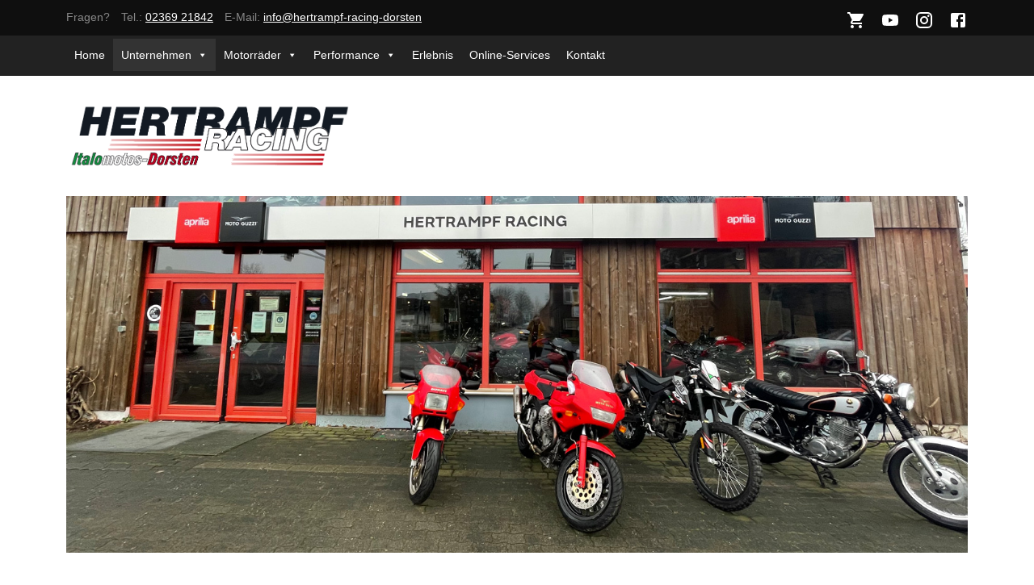

--- FILE ---
content_type: text/css
request_url: https://www.italomotos.de/wp-content/themes/italomotos/style.css
body_size: 2720
content:
body {
    font: normal 14px Arial, Verdana, Helvetica, sans-serif;
    line-height: 1.6;
    background: #fff;
    color: #000;
    overflow-x: hidden
}

p:empty {
    display: none
}

a {
    color: #E3000F;
    -webkit-transition: 0.5s, ease;
    -o-transition: 0.5s, ease;
    transition: 0.5s, ease
}

a:hover {
    color: #000 !important;
    outline: none !important
}

h1,
h2,
h3,
h4,
h5,
h6 {
    clear: both;
    color: #5a5a5;
    font-weight: 400;
    display: block;
    line-height: 1.2;
    font-weight: 400;
    margin: 0;
    text-rendering: optimizeLegibility
}

h1 a,
h2 a,
h3 a,
h4 a,
h5 a,
h6 a {
    color: #303030
}

.impressumContent h3 {
    font-size: 17px;
    margin-bottom: 8px
}

hr {
    border-top: 1px solid rgba(255, 255, 255, );
    margin-bottom: 32px
}

.vermietung span {
    font-size: .8em;
    color: #e30613
}

ul.auflistung {
    margin: 0;
    padding: 0;
    list-style-type: none
}

.auflistung .far {
    margin: 0 10px 0 0
}
.btn-more{
    border:1px solid #e30613;
    color:#e30613;
}

.btn-more:hover{
    background:#e30613;
    color:#fff!important;
}

#GridImg {
    margin-top: 15px
}

.days{
	margin-top:60px;
	margin-bottom:60px
}

ul.time {
    margin: 0;
    padding: 0 0 30px;
    list-style-type: none
}

h1 {
    font-size: 30px;
    position: relative;
    margin: 15px 0;
    color: #e30613
}

h2 {
    font-size: 22px;
    margin: 0;
    padding: 0;
    line-height: 28px;
    position: relative;
    margin: 15px 0 10px 0;
    color: #5a5a5a;
    clear: none
}

h3 {
    margin-bottom: 8px;
    font-weight: 300;
    color: #e30613
}

ul {
    margin: 0;
    padding: 0 0 0 15px
}

.fancyJobs {
    color: #000
}

header {
    margin-top: 13px
}

header blockquote h3 {
    font-size: 26px;
    font-weight: 500;
    padding: 10px 20px 5px; 
	position:absolute;
	top:20px; 
}




header .highlight a{
			color:#fff!important;text-decoration:none;

	
}


header blockquote .claim {
    background: #323838;
    color: #fff;
    padding: 15px 20px 5px
}

header quote h4 {
    font-size: 18px;
    font-weight: 500
}

.logo {
    margin: 30px 0
}

.owl-dots {
    text-align: right
}

.owl-dots .owl-dot.active span,
.owl-theme .owl-dots .owl-dot:hover span {
    background: #e30613
}

.owl-dots .owl-dot span {
    background: #151515
}

.owl-konzepte img {
    margin-bottom: 20px
}

.owl-konzepte h4 {
    color: #e30613
}

.owl-item figure .fa-plus-square {
    font-size: 30px;
    position: absolute;
    left: 50%;
    -webkit-transform: translateX(-50%);
    transform: translateX(-50%);
    top: 40%;
    color: #fff;
    z-index: 9999;
         font-display: fallback; 
}

footer {
    padding: 30px 0 0
}

footer .fa {
    font-size: 15px;
    margin-right: 10px
}

footer .copyright {
    color: #d2d3d3;
    text-align: left;
    font-size: 12px;
    margin-top: 30px
}

footer .time span {
    font-size: 11px
}

#maps iframe {
    pointer-events: none
}

.maps {
    position: relative;
    margin: 50px 0;
}

.navTop {
    margin-top: 4px
}

.navTop a:hover {
    color: #fff !important
}


.table-striped .far {
    margin: 0 5px 0 0;
    color: #e30613
}

.top {
    background: #222;
    position: relative;
    z-index: 21
}

#team .col-sm-4 {
    margin-bottom: 20px
}

.video {
    margin: 0;
    padding: 0
}

#utube .col-sm-4 {
    margin-bottom: 25px
}

header img {
    position: relative
}

#navRight {
    margin-top: 30px;
    background: #e30613
}

#bgGrey {
    background: #323838;
    margin: 30px 0;
    padding-top: 30px;
    padding-bottom: 30px;
    color: #fff
}

#bgGreyLight {
    background: #f5f5f5;
    margin-top: 30px;
    padding-top: 30px;
    padding-bottom: 30px;
    color: #fff
}

#bgOrange {
    background: #e30613;
    margin-top: 30px;
    padding-top: 30px;
    padding-bottom: 30px;
    color: #fff;
    text-align: center;
}

#bgOrange a {
    color: #fff;
    text-decoration: none
}

#bgOrange a:hover {
    color: #323838 !important
}

#bgOrange h4 {
    font-weight: 400
}

#bgOrange h4 span {
    font-weight: 300
}

.projekte a {
    text-decoration: none
}

.projekte .col-sm-4 a:hover h3 {
    color: #222 !important
}

.projekte .col-sm-4 {
    margin-bottom: 20px
}

.partner {
    display: flex;
    align-items: center;
    justify-content: center
}

#panorama {
    padding-top: 50px;
    padding-bottom: 50px;
    overflow: auto;
    text-align: center;
    margin-bottom: 20px;
    margin-top: 20px
}

#panorama h2 {
    color: #fff;
    font-weight: 300;
    font-size: 28px;
    line-height: 35px
}

#panorama h2 span {
    color: #e30613;
    font-weight: 600
}

#panorama .btn-info:hover {
    color: #fff !important;
    background: #fdc300;
    border: 1px solid #fdc300
}

.panorama-img {
    background: linear-gradient(rgba(0, 0, 0, 0.45), rgba(0, 0, 0, 0.6)), url(https://www.italomotos.de/wp-content/uploads/2019/12/panorama-full.jpg) no-repeat center center fixed;
    -webkit-background-size: cover;
    -moz-background-size: cover;
    -o-background-size: cover;
    background-size: cover;
    color: #fff
}

#performance {
    background: linear-gradient(rgba(0, 0, 0, 0.45), rgba(0, 0, 0, 0.6)), url(https://www.italomotos.de/wp-content/uploads/2019/12/performance-full.jpg) no-repeat center center;
    position: relative
}

#specialBg-5 {
    background: linear-gradient(rgba(0, 0, 0, 0.45), rgba(0, 0, 0, 0.6)), url(https://www.italomotos.de/wp-content/uploads/2019/12/panorama-full.jpg) no-repeat center center;
    position: relative
}

.specialBg-5-content {
    background: #333;
    padding: 30px;
    color: #fff;
    height: 230px;
    position: absolute;
    right: 15px;
    top: 80px
}

.performance-content,
.performance-content a:hover {
    color: #fff !important;
    right: 0
}

.performance-content h3 {
    color: #fff;
    font-size: 20px;
    padding: 20px 0 15px
}

.white {
    text-align: center;
    margin-bottom: 50px
}

.white h2, .anfragen h2 {
    font-size: 35px;
    margin-bottom: 40px;
    font-weight: 400;
    line-height: 110%
}

.white h2 span, .anfragen h2 span {
    color: #e30613;
    font-size: 25px;
    font-weight: 300
}

.white h3 {
    font-size: 30px;
    margin-bottom: 15px
}


.anfragen {
    margin-top:40px; 
    padding:30px 0;
    background:#F2F2F2;
}
.anfragen a{
    text-decoration:none;
}

.anfragen h3{
    padding-top:15px; 
	font-size:16px;
}



.deck a {
    display: block;
    color: #000;
    text-decoration: none
}

.owl-item figure {
    background: #e30613
}

.owl-item figure img {
    opacity: 1;
    -webkit-transition: .3s ease-in-out;
    transition: .3s ease-in-out
}

.owl-item figure:hover img {
    opacity: .5
}



.owl-dots,
.owl-theme .owl-nav {
    text-align: right;
    -webkit-tap-highlight-color: transparent
}

.owl-nav {
    margin-top: 10px
}

.owl-nav .disabled {
    opacity: .5;
    cursor: default
}

.owl-nav.disabled + .owl-dots {
    margin-top: 10px
}

.owl-dots .owl-dot {
    display: inline-block;
    zoom: 1
}

.owl-dots .owl-dot span {
    width: 17px;
    height: 17px;
    margin: 5px 7px;
    background: #151515;
    display: block;
    -webkit-backface-visibility: visible;
    transition: opacity .2s ease
}

.owl-dots .owl-dot.active span,
.owl-theme .owl-dots .owl-dot:hover span {
    background: #e30613
}

#color {
    background: #e30613;
    padding: 30px 0;
    margin: 40px 0;
    color: #fff
}

#color h2 {
    color: #fff
}

#actionbar {
    background: #0f0f0f;
    margin: 0;
    padding: 0 0 10px
}

#actionbar a {
    color: #fff !important
}

#actionbar a:hover {
    color: #e30613 !important
}

#actionbar .contact-details {
    float: left;
    color: rgba(255, 255, 255, 0.5);
    padding-left: 0
}

#actionbar .contact-details li {
    display: inline-block;
    margin-right: 10px;
    padding: 10px 0 0
}

#actionbar .contact-details li > i {
    margin-right: 4px
}

#actionbar .social {
    float: right;
    padding: 10px 0 0;
    position: relative;
    top: 3px
}

#actionbar .social li {
    display: inline-block;
    margin-right: 14px
}

#actionbar .social li:last-child {
    margin-right: 0
}

#actionbar .social li a {
    color: #fff;
    line-height: 15px;
    -webkit-transition: all .3s ease-in-out;
    -moz-transition: all .3s ease-in-out;
    -o-transition: all .3s ease-in-out;
    -ms-transition: all .3s ease-in-out;
    transition: all .3s ease-in-out
}

#actionbar .social li a:hover {
    color: #fff
}

.contact:after {
    content: '';
    display: table;
    clear: both
}

.contact-info,
.contact-info a {
    font-size: 16px;
    color: #fff !important;
    background: #0f0f0f
}

.contact-info a:hover {
    color: #e30613 !important
}

#contact {
    font-size: 32px;
    margin: 25px 0
}

.contact-text {
    margin-bottom: 25px;
    line-height: 28px
}

.contact-address {
    font-style: normal;
    line-height: 28px
}

.copyright {
    font-size: 12px;
    color: #777
}

.map {
    float: right
}

.map:after {
    content: '';
    display: table;
    clear: both
}

.img-content {
    width: 380px;
    margin: 0 0 15px
}

.img-space {
    margin-bottom: 15px
}

.offnungszeiten h2 {
    font-size: 18px;
    color: #fff
}

.offnungszeiten {
    background: #333;
    color: #fff;
    padding: 20px 0;
    margin-top: 30px
}

.kontaktformular h3 {
    font-size: 18px;
    margin-bottom: 10px
}

#datum {
    height: 34px
}

.wpcf7-form-control {
    border: 1px solid #2d3436;
    display: block;
    width: 100%;
    text-align: left;
    background: rgba(255, 255, 255, 0.1);
    padding: 5px;
    font-size: 14px;
    color: #2d3436
}

.wpcf7-textarea {
    font-weight: 400
}

.wpcf7-recaptcha {
    border: none !important
}

.wpcf7-submit {
    width: 30%;
    text-align: center
}

.wpcf7-submit:hover {
    background: #e30613;
    color: #fff
}

div.wpcf7-mail-sent-ok {
    border: 1px solid #f60 !important;
    text-align: center;
    background: #e30613;
    padding: 5px 0;
    color: #fff
}

div.wpcf7-response-output {
    margin: 0 !important
}

.light {
    font-size: 11px
}

.pflichtfeld {
    color: #005CA9;
    font-size: 12px;
    position: relative
}

.img-factory {
    margin-bottom: 12px
}

.accordion .btn {
    padding: 0;
    margin: 0
}

.accordion h2 {
    padding: 0;
    margin: 0
}

.accordion .card-header {
    background: red;
    margin: 0;
    padding: 0
}

@media (min-width: 768px) {
    h3 {
        font-size: 18px;
        margin-bottom: 8px;
        font-weight: 300;
        color: #e30613
    }

    header blockquote h3 {
        font-size: 46px;
        font-weight: 700;
        line-height: 1;
        left: 0;
top:60px;
        padding: 10px 20px 5px
    }
	
	header blockquote h3 a{

	font-size:40px; 
}



    #bgRed h4 {
        font-size: 24px
    }

    .img-content {
        width: 380px;
        margin: 0 0 20px 20px
    }

    .white h2, .anfragen h2 {
        font-size: 45px;
    }

    #performance {
        height: 500px;
        margin-bottom: 20px
    }

    #specialBg-1 {
        height: 460px
    }

    #specialBg-5 {
        height: 360px;
        margin-top: 30px
    }

    #panorama h2 {
        font-size: 50px;
        line-height: 55px
    }

    .performance-content {
        background: #212121;
        color: #fff;
        position: absolute;
        right: 15px;
        top: 30px
    }

    .contact-address {
        margin-bottom: 125px
    }

    #panorama {
        margin-bottom: 50px;
        margin-top: 50px
    }

    .img-space {
        margin-bottom: 0
    }

    .owl-konzepte .owl-next:before {
        font-size: 120px;
        top: 220px
    }

    .owl-konzepte .owl-prev:before {
        font-size: 120px;
        top: 220px
    }

    .img-factory-l {
        margin: 0 12px 12px 0;
        width: 380px
    }

    .img-factory-r {
        margin: 0 0 12px 12px;
        width: 380px
    }

    #contact {
        font-size: 32px;
        margin: 35px 0
    }
}

@media (min-width: 992px) {
    header {
        margin-top: 0
    }

    h3 {
        font-size: 30px;
        margin-bottom: 8px;
        font-weight: 300
    }

	
	    header blockquote h3 {
top:90px;
    }


    .performance-content {
        top: 90px;
        top: 60px
    }

    .specialBg-5-content {
        height: 200px
    }

    .top {
        margin: 0;
        height: 50px;
        width: 100% !important
    }

    .top.shrink {
        padding: 0 0 10px;
        background: #222;
        position: fixed;
        top: 0;
        z-index: 10;
        width: 100%;
        margin-top: 0;
        height: 50px
    }
}

@media only screen and (min-width : 1200px) {
    h1 {
        margin: 30px 0
    }
	
	
		    header blockquote h3 {
top:120px;
    }
	
	.info{padding-top:63px
	
}
}

--- FILE ---
content_type: application/javascript
request_url: https://www.italomotos.de/wp-content/themes/italomotos/js/main.js?ver=6.9
body_size: 317
content:
jQuery(document).ready(function( $ ){

 $('p:empty').remove();
	
// Header	
$('.owl-header').owlCarousel({
 loop:true,
    margin:10,
    responsiveClass:true,
    responsive:{
        0:{
            items:1,
          
        },
        600:{
            items:1,
          
        },
        1000:{
            items:1,
    
        }
    }
});




$('.owl-gal').owlCarousel({
    center: true,
    items:2,
    loop:true,
    margin:10,
    responsive:{
        600:{
            items:4
        }
    }
});


$('.owl-team').owlCarousel({
 loop:true,
    margin:10,
    responsiveClass:true,
	 autoplay:true,
    autoplayTimeout:5000,
    autoplayHoverPause:true,
	nav:false,
   
   responsive:{
        0:{
            items:1
    
        },
        600:{
            items:3
       
        },
        1000:{
            items:3

  
        }}
});
	

// shrink
$(window).scroll(function() {
  if ($(document).scrollTop() > 50) {
    $('.top').addClass('shrink');
  } else {
    $('.top').removeClass('shrink');
  }
});



// maps
	$('#maps').click(function () {
		$('#maps iframe').css("pointer-events", "auto");
	});
	
	$( "#maps" ).mouseleave(function() {
		$('#maps iframe').css("pointer-events", "none"); 
	});


//Ende
  });
  
  




